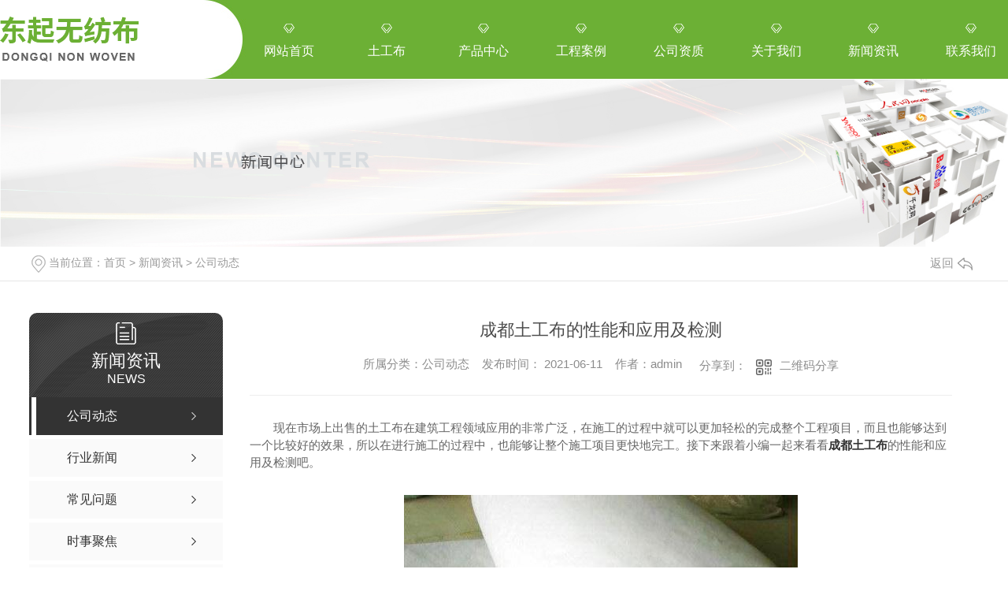

--- FILE ---
content_type: text/html; charset=utf-8
request_url: http://www.cddongqi.com/meitibaodao/1406610.html
body_size: 10567
content:
<!DOCTYPE html PUBLIC "-//W3C//DTD XHTML 1.0 Transitional//EN" "http://www.w3.org/TR/xhtml1/DTD/xhtml1-transitional.dtd">
<html xmlns="http://www.w3.org/1999/xhtml">
<head>
<meta http-equiv="Content-Type" content="text/html; charset=utf-8" />
<meta name="Copyright" content="All Rights Reserved btoe.cn" />
<meta http-equiv="X-UA-Compatible" content="IE=edge,chrome=1" />
<title>成都土工布的性能和应用及检测-成都东起无纺布有限公司</title>
<meta name="keywords" content="成都土工布" />
<meta name="description" content="现在市场上出售的土工布在建筑工程领域应用的非常广泛，在施工的过程中就可以更加轻松的完成整个工程项目，而且也能够达到一个比较好的效果，所以在进行施工的过程中，也能够让整个施工项目更快地完工。接下来跟着小编一起来看看成都土工布的性能和应用及检测吧。土工布的性能及应用1.土工布的性能1）滤层性能：土工布具有良好的透气性和透水性，…" />
<meta name="viewport" content="width=device-width, initial-scale=1">
<link href="/templates/pc_wjdh/css/css.css" rel="stylesheet" type="text/css" />
<link rel="stylesheet" type="text/css" media="screen" href="/templates/pc_wjdh/css/bootstrap.min.css" />
<link rel="stylesheet" type="text/css" media="screen" href="/templates/pc_wjdh/css/swiper-3.4.2.min.css" />
<link rel="stylesheet" type="text/css" media="screen" href="/templates/pc_wjdh/css/common.css" />

<meta name="baidu-site-verification" content="code-ce7pnhGfrl" />
<body>
<div class="t_back"></div>
<div class="nav_xiala_xx" id="fixedNav">
	<div class="w1200">
    	<h1><a href="/"> <img src="http://img.dlwjdh.com/upload/12723/210422/20446a26adb0315efff71426d3b56d83@176X57.png" alt="成都东起无纺布有限公司" class="logo" /></a></h1>
		<ul class="nav_yiji">
		
      <li>
        
        <a href="/"  title="网站首页" class="one"><span></span><p>网站首页</p></a></li>
      
      <li>
        
        <a class="one" href="http://www.cddongqi.com/p1/" title="土工布"><span></span><p>土工布</p></a>
        
      </li>
      
      <li>
        
        <a class="one" href="http://www.cddongqi.com/products/" title="产品中心"><span></span><p>产品中心</p></a>
        
        <div class="nav_erji">
          <div class="jz">
            <div class="top">
              <div class="h_bt">
                
                <h4>产品中心</h4>
                <p>Product</p>
                
              </div>
              <!-- 产品这里固定调用六个分类 -->
              <ul class="list">
                
                <li> <a href="http://www.cddongqi.com/p1/" title="土工布">土工布</a>
                  <div class="line01"></div>
                  <div class="line02"></div>
                  <div class="line03"></div>
                  <div class="line04"></div>
                </li>
                
                <li> <a href="http://www.cddongqi.com/p2/" title="土工格栅">土工格栅</a>
                  <div class="line01"></div>
                  <div class="line02"></div>
                  <div class="line03"></div>
                  <div class="line04"></div>
                </li>
                
                <li> <a href="http://www.cddongqi.com/p3/" title="土工复合膜">土工复合膜</a>
                  <div class="line01"></div>
                  <div class="line02"></div>
                  <div class="line03"></div>
                  <div class="line04"></div>
                </li>
                
                <li> <a href="http://www.cddongqi.com/p4/" title="EVA防水板">EVA防水板</a>
                  <div class="line01"></div>
                  <div class="line02"></div>
                  <div class="line03"></div>
                  <div class="line04"></div>
                </li>
                
                <li> <a href="http://www.cddongqi.com/p5/" title="波纹管">波纹管</a>
                  <div class="line01"></div>
                  <div class="line02"></div>
                  <div class="line03"></div>
                  <div class="line04"></div>
                </li>
                
                <li> <a href="http://www.cddongqi.com/p6/" title="防护排水板">防护排水板</a>
                  <div class="line01"></div>
                  <div class="line02"></div>
                  <div class="line03"></div>
                  <div class="line04"></div>
                </li>
                
              </ul>
            </div>
            <ul class="pro_bot bottom">
              
              <li>
                <div class="img"><img src="http://img.dlwjdh.com/upload/12723/210529/2431347f9ae72b54afbfaf488532af4f.jpg" alt="成都土工布厂家" /></div>
                <div class="txt"><a href="http://www.cddongqi.com/p1/1311402.html" class="name">成都土工布厂家</a>
                  <div class="jt"></div>
                </div>
              </li>
              
              <li>
                <div class="img"><img src="http://img.dlwjdh.com/upload/12723/210529/6a4c69d179e2eac34bb54ab7ca8bb4da.jpg" alt="成都土工格栅施工" /></div>
                <div class="txt"><a href="http://www.cddongqi.com/p2/1311400.html" class="name">成都土工格栅施工</a>
                  <div class="jt"></div>
                </div>
              </li>
              
              <li>
                <div class="img"><img src="http://img.dlwjdh.com/upload/12723/210529/f617456a00f3186acb4477f177d6424f.jpg" alt="成都土工布" /></div>
                <div class="txt"><a href="http://www.cddongqi.com/p1/1311404.html" class="name">成都土工布</a>
                  <div class="jt"></div>
                </div>
              </li>
              
              <li>
                <div class="img"><img src="http://img.dlwjdh.com/upload/12723/210529/119ba837348ba84093554801cf2b9e46.jpg" alt="成都土工复合膜厂家" /></div>
                <div class="txt"><a href="http://www.cddongqi.com/p3/1311397.html" class="name">成都土工复合膜厂家</a>
                  <div class="jt"></div>
                </div>
              </li>
              
            </ul>
          </div>
        </div>
        
      </li>
      
      <li>
        
        <a class="one" href="http://www.cddongqi.com/case/" title="工程案例"><span></span><p>工程案例</p></a>
        
      </li>
      
      <li>
        
        <a class="one" href="http://www.cddongqi.com/honor/" title="公司资质"><span></span><p>公司资质</p></a>
        
      </li>
      
      <li>
        
        <a class="one" href="http://www.cddongqi.com/about/" title="关于我们"><span></span><p>关于我们</p></a>
        
        <div class="nav_erji">
          <div class="jz">
            <div class="top">
              <div class="h_bt">
                
                <h4>关于我们</h4>
                <p>About</p>
                
              </div>
              <ul class="list">
                
                <li> <a href="http://www.cddongqi.com/aboutus/" title="公司简介">公司简介</a>
                  <div class="line01"></div>
                  <div class="line02"></div>
                  <div class="line03"></div>
                  <div class="line04"></div>
                </li>
                
                <li> <a href="http://www.cddongqi.com/qywh/" title="企业文化">企业文化</a>
                  <div class="line01"></div>
                  <div class="line02"></div>
                  <div class="line03"></div>
                  <div class="line04"></div>
                </li>
                
                <li> <a href="http://www.cddongqi.com/honor/" title="公司资质">公司资质</a>
                  <div class="line01"></div>
                  <div class="line02"></div>
                  <div class="line03"></div>
                  <div class="line04"></div>
                </li>
                
              </ul>
            </div>
            
            <div class="ab_bot bottom">
              <div class="img"><img src="http://img.dlwjdh.com/upload/12723/210529/677d76916d4369b776f62e78ba1b4e1d@934X729.jpg" alt="成都东起无纺布有限公司" /></div>
              <div class="txt">
                <h4>成都东起无纺布有限公司</h4>
                <p>
                  成都东起无纺布有限公司是一家专门从事无纺织品及土工合成材料研发、生产、销售于一体的综合性企业。地处天府之国的四川成都，北连陕甘，南接云贵，东靠重庆，西连西藏，是西南地区重要的经济中心，交通便利，四通八达。公司现已开发生产塑料拉伸单/双/三向塑料土工格栅、聚丙烯(PP)/钢塑焊接土工格栅、涤纶Ⅰ玻塑Ⅰ玻璃纤维土工格栅、普通/高强土工格室.HDPE/EVA土工膜(防水板)、HDPE/EVA自粘防水板、复合土工膜、膨润土防水毯(GC …
                  ...</p>
                <a href="http://www.cddongqi.com/aboutus/" class="more">Read More</a> </div>
            </div>
            
          </div>
        </div>
        
      </li>
      
      <li>
        
        <a class="one" href="http://www.cddongqi.com/news/" title="新闻资讯"><span></span><p>新闻资讯</p></a>
        
        <div class="nav_erji">
          <div class="jz">
            <div class="top">
              <div class="h_bt">
                
                <h4>新闻资讯</h4>
                <p>News</p>
                
              </div>
              <!-- 产品这里固定调用六个分类 -->
              <ul class="list">
                
                <li> <a href="http://www.cddongqi.com/meitibaodao/" title="公司动态">公司动态</a>
                  <div class="line01"></div>
                  <div class="line02"></div>
                  <div class="line03"></div>
                  <div class="line04"></div>
                </li>
                
                <li> <a href="http://www.cddongqi.com/yyxw/" title="行业新闻">行业新闻</a>
                  <div class="line01"></div>
                  <div class="line02"></div>
                  <div class="line03"></div>
                  <div class="line04"></div>
                </li>
                
                <li> <a href="http://www.cddongqi.com/question/" title="常见问题">常见问题</a>
                  <div class="line01"></div>
                  <div class="line02"></div>
                  <div class="line03"></div>
                  <div class="line04"></div>
                </li>
                
              </ul>
            </div>
            <div class="news_bot bottom">
              
              <div class="left">
                <div class="img"> <img src="http://img.dlwjdh.com/upload/nullimg.jpg" alt="成都EVA防水板在建筑工程中的重要性和优势分析" />
                  <div class="date">
                    <p>
                      16
                    </p>
                    <p>
                      2026.01
                    </p>
                  </div>
                </div>
                <div class="txt"> <a href="http://www.cddongqi.com/qitaxinxi/2347340.html" class="name">成都EVA防水板在建筑工程中的重要性和优势分析</a>
                  <div class="jt"></div>
                </div>
              </div>
              
              <ul class="right">
                
                <li>
                  <div class="date">
                    <p>
                      15
                    </p>
                    <p>
                      2026.01
                    </p>
                  </div>
                  <div class="txt"> <a href="http://www.cddongqi.com/qitaxinxi/2346674.html" class="name">成都土工格栅</a>
                    <div class="jt"></div>
                  </div>
                </li>
                
                <li>
                  <div class="date">
                    <p>
                      15
                    </p>
                    <p>
                      2026.01
                    </p>
                  </div>
                  <div class="txt"> <a href="http://www.cddongqi.com/qitaxinxi/2346510.html" class="name">成都EVA防水板的特点及应用领域介绍</a>
                    <div class="jt"></div>
                  </div>
                </li>
                
                <li>
                  <div class="date">
                    <p>
                      28
                    </p>
                    <p>
                      2025.12
                    </p>
                  </div>
                  <div class="txt"> <a href="http://www.cddongqi.com/qitaxinxi/2345124.html" class="name">成都EVA防水板施工注意事项</a>
                    <div class="jt"></div>
                  </div>
                </li>
                
                <li>
                  <div class="date">
                    <p>
                      06
                    </p>
                    <p>
                      2025.12
                    </p>
                  </div>
                  <div class="txt"> <a href="http://www.cddongqi.com/qitaxinxi/2341494.html" class="name">成都EVA防水板选购指南</a>
                    <div class="jt"></div>
                  </div>
                </li>
                
              </ul>
            </div>
          </div>
        </div>
        
      </li>
      
      <li>
        
        <a class="one" href="http://www.cddongqi.com/contact/" title="联系我们"><span></span><p>联系我们</p></a>
        
      </li>
      
			
		</ul>
	</div>
</div><!-- mbanner -->

<div class="mbanner col-lg-12 col-md-12">
  <div class="row">
    
    <img src="http://img.dlwjdh.com/upload/12723/210422/bfebaaaa4df1c8fd037c1d69827ee437@1920X320.jpg" alt="新闻资讯">
    
  </div>
</div>
<div class="clearboth"></div>

<!-- caseMenu -->
<div class="caseMenuTop">
  <div class="container">
    <div class="row">
      <div class="caseMenuL col-lg-9 col-md-9 col-sm-9 col-xs-9"> <i><img src="/templates/pc_wjdh/img/locationIco.png" alt="当前位置"></i>
        当前位置：<a href="/">首页</a>&nbsp;&gt;&nbsp;<a href="/news/">新闻资讯</a>&nbsp;&gt;&nbsp;<a href="/meitibaodao/">公司动态</a>
      </div>
      <div class="caseMenuR col-xs-3 col-sm-3 col-md-3 col-lg-3"> <i class="text-right"><a href="javascript:;" onClick="javascript :history.back(-1);">返回<img src="/templates/pc_wjdh/img/ca1.png" alt="返回"></a></i> </div>
      <div class="clearboth"></div>
    </div>
  </div>
</div>
<div class="clearboth"></div>
<div class="proList">
  <div class="container">
    <div class="row">
      <div class=" proListL  col-xs-12 col-lg-2-0 ">
        <div class="proListTop">
          
          <img src="/templates/pc_wjdh/img/proL.png" alt="新闻资讯" class="proBg">
          <div class="prouctsTitle"> <img src="/templates/pc_wjdh/img/news2Ico.png" alt="新闻资讯" class="pro-ico">
            <h3>新闻资讯</h3>
            <p>News</p>
          </div>
          
        </div>
        <div class="row">
          <div class="news_classify">
            <ul>
              
              <li class=" col-xs-6 col-sm-6 col-md-12 col-lg-12"> <a href="http://www.cddongqi.com/meitibaodao/" class="newsclass1 gaoliang" title="公司动态"><i></i><b></b> <span>公司动态 </span></a> </li>
              
              <li class=" col-xs-6 col-sm-6 col-md-12 col-lg-12"> <a href="http://www.cddongqi.com/yyxw/" class="newsclass1" title="行业新闻"><i></i><b></b> <span>行业新闻 </span></a> </li>
              
              <li class=" col-xs-6 col-sm-6 col-md-12 col-lg-12"> <a href="http://www.cddongqi.com/question/" class="newsclass1" title="常见问题"><i></i><b></b> <span>常见问题 </span></a> </li>
              
              <li class=" col-xs-6 col-sm-6 col-md-12 col-lg-12"> <a href="http://www.cddongqi.com/aktuelle/" class="newsclass1" title="时事聚焦"><i></i><b></b> <span>时事聚焦 </span></a> </li>
              
              <li class=" col-xs-6 col-sm-6 col-md-12 col-lg-12"> <a href="http://www.cddongqi.com/qitaxinxi/" class="newsclass1" title="其他"><i></i><b></b> <span>其他 </span></a> </li>
              
            </ul>
          </div>
        </div>
        <div class="row">
          <div class="proHot"> <i><img src="/templates/pc_wjdh/img/proHotIco.png" alt="热门推荐">热门推荐</i>
            <div class="proList_sort">
              <div class="swiper-container proList_sort1">
                <ul class="swiper-wrapper">
                  
                  <li class="swiper-slide col-xs-12 col-sm-12 col-md-12 col-lg-12"> <a href="http://www.cddongqi.com/p1/1311402.html" class="proHotimg"><img src="http://img.dlwjdh.com/upload/12723/210529/2431347f9ae72b54afbfaf488532af4f.jpg" alt="成都土工布厂家"></a> <a href="http://www.cddongqi.com/p1/1311402.html" class="proHot_txt">成都土工布厂家</a> </li>
                  
                  <li class="swiper-slide col-xs-12 col-sm-12 col-md-12 col-lg-12"> <a href="http://www.cddongqi.com/p2/1311400.html" class="proHotimg"><img src="http://img.dlwjdh.com/upload/12723/210529/6a4c69d179e2eac34bb54ab7ca8bb4da.jpg" alt="成都土工格栅施工"></a> <a href="http://www.cddongqi.com/p2/1311400.html" class="proHot_txt">成都土工格栅施工</a> </li>
                  
                  <li class="swiper-slide col-xs-12 col-sm-12 col-md-12 col-lg-12"> <a href="http://www.cddongqi.com/p3/1311397.html" class="proHotimg"><img src="http://img.dlwjdh.com/upload/12723/210529/119ba837348ba84093554801cf2b9e46.jpg" alt="成都土工复合膜厂家"></a> <a href="http://www.cddongqi.com/p3/1311397.html" class="proHot_txt">成都土工复合膜厂家</a> </li>
                  
                  <li class="swiper-slide col-xs-12 col-sm-12 col-md-12 col-lg-12"> <a href="http://www.cddongqi.com/p4/1311395.html" class="proHotimg"><img src="http://img.dlwjdh.com/upload/12723/210529/cbf92d84d05cc288a0d2c866aa6c9584.jpg" alt="成都EVA防水板生产"></a> <a href="http://www.cddongqi.com/p4/1311395.html" class="proHot_txt">成都EVA防水板生产</a> </li>
                  
                </ul>
                <!-- Add Arrows -->
                <div class="pro-next col-xs-6 col-sm-6 col-md-6 col-lg-6"><img src="/templates/pc_wjdh/img/proLL.png" alt="左"></div>
                <div class="pro-prev col-xs-6 col-sm-6 col-md-6 col-lg-6"><img src="/templates/pc_wjdh/img/proLr.png" alt="右"></div>
              </div>
            </div>
          </div>
        </div>
      </div>
      <div class="proListR  col-xs-12  col-lg-8-0 ">
        <div class="newsdetails col-xs-12 col-sm-12 col-md-12 col-lg-12">
          <div class="caseCenter">
            <div class="caseCmenu">
              <h3>成都土工布的性能和应用及检测</h3>
              <span class="casemfx"> 所属分类：公司动态 &nbsp;&nbsp;
              
              
              
              发布时间：
              2021-06-11
              &nbsp;&nbsp;
              
              
              
              作者：admin
              <div class="bdsharebuttonbox"> <i>&nbsp;&nbsp;分享到：</i> <a href="#" class="bds_more" data-cmd="more"></a> <a href="#" class="bds_sqq" data-cmd="sqq" title="分享到QQ好友"></a> <a href="#" class="bds_weixin" data-cmd="weixin" title="分享到微信"></a> &nbsp;&nbsp; </div>
              <a href="#" class="scan" title="二维码分享">二维码分享
              <div id="qrcode" style="display: none"> </div>
              </a> </span> </div>
            <div class="caseContainer"> <p style="text-indent:2em;">
	现在市场上出售的土工布在建筑工程领域应用的非常广泛，在施工的过程中就可以更加轻松的完成整个工程项目，而且也能够达到一个比较好的效果，所以在进行施工的过程中，也能够让整个施工项目更快地完工。接下来跟着小编一起来看看<a href="http://www.cddongqi.com/" target="_blank"><strong>成都土工布</strong></a>的性能和应用及检测吧。
</p>
<p style="text-indent:2em;" align="center">
	<img src="http://img.dlwjdh.com/upload/12723/210611/86a61fd554ee63e0a4aa3189e08f5c94.jpg" alt="成都土工布" title="成都土工布" width="500" height="428" align="" />
</p>
<p style="text-indent:2em;">
	土工布的性能及应用
</p>
<p style="text-indent:2em;">
	1.土工布的性能
</p>
<p style="text-indent:2em;">
	1）滤层性能：土工布具有良好的透气性和透水性，当水和土颗粒、小石子、黄沙等一起通过土工布时，水能够滤过，而沙粒被有效截留，从而保持了土石工程的稳定。
</p>
<p style="text-indent:2em;">
	2）隔离性能：土工布可对不同粒径大小、分布、稠度等物理性质的建筑材料进行隔离，确保多种材料之间不会相互混杂，保持整体结构、各层功能独立，加强建筑物承载能力。
</p>
<p style="text-indent:2em;">
	3）排水性能：土工布具有良好的导水功能，土体内多余的水和气通过内部形成的排水通道排出。
</p>
<p style="text-indent:2em;">
	4）加筋性能：土工布具有抗拉强度高、断裂强度大等特点，能够承受较大的冲击力，将土工布加入到土体之中后，能够增强土体的抗变形能力，使建筑的稳定性得到提高。
</p>
<p style="text-indent:2em;">
	5）防护性能：土工布在受到外力冲击时，能够将集中应力分解，转移扩散，防止土体受到冲击破坏。
</p>
<p style="text-indent:2em;">
	2.土工布的应用
</p>
<p style="text-indent:2em;">
	（1）交通设施的建设
</p>
<p style="text-indent:2em;">
	随着经济的发展，运输工具负载量大、速度高、密度大，对公路、铁路等设施的要求越来越高。土工布替代路基与地坪之间的细沙层，可以降低路基1/4的高度；格栅土工布可以替代钢筋，不但没有降低路面的抗压强度，还能够分散集中应力，使路面受力均匀，而且施工工艺也大为简单，节省投资。
</p>
<p style="text-indent:2em;">
	（2）软基的加固与隔离
</p>
<p style="text-indent:2em;">
	由于规划需要，我们往往需要在软土地上面建造土工工程（如堤坝）。软土地基含水量高，土质松软，导致承载能力低，施工过程中易导致建筑物沉陷、变形等。为了克服软基的缺陷所导致的后果，目前施工方大多采用土工布铺放在软基上面的方法来解决。土工布的隔离、加固、排水等优点可以使地基承受的应力均匀扩散，防止地基下陷变形，大大保证了建筑的稳定性，减少了建筑费用和建筑工期。
</p>
<p style="text-indent:2em;">
	3.水坝、废物池的防渗
</p>
<p style="text-indent:2em;">
	由于一些堤坝的特殊地理环境，为了防止水分的流失，施工方利用具有防渗性能的土工布，将其设置在水池下面，可以有效保证水体的不流失。特别是一些废物堆放池，由于长时间的挤压，有毒物质非常容易向下渗漏，导致地下水和土壤受到污染。废物堆放池一般采用具有防渗功能的复合土工布来建造，不但能够防止有毒液体的渗漏，还能够降低工程造价。
</p>
<p style="text-indent:2em;">
	4.堤坡加固和河岸、海岸的保护
</p>
<p style="text-indent:2em;">
	堤坝太陡或受外力冲击较大时，土地在重力和应力作用下会沿某一滑动面坍塌，使堤坝无法发挥蓄水作用。土工布用于建造堤坝时，可以将其一层层的平铺在堤坝斜坡上，在外力作用时使受力扩散，起到加固堤坝和防坍塌的作用。在一些河岸与海岸边，由于海水的不断冲刷侵蚀，会导致岸边水土流失。采用土工布护岸时，土工布可以阻止土壤与潮水的直接接触，同时,土工布具有一定的孔隙，可以减小水流冲力，让水分流走而将土粒截留。土工布施工简单，特别适合于急需防止水土流失的海岸。
</p>
<p style="text-indent:2em;" align="center">
	<img src="http://img.dlwjdh.com/upload/12723/210611/fe7fbac29648b97c0e54679783cfe675.jpg" alt="成都土工布" title="成都土工布" width="500" height="333" align="" />
</p>
<p style="text-indent:2em;">
	好了，关于<a href="http://www.cddongqi.com/" target="_blank"><strong>成都土工布</strong></a>的性能和应用及检测小编就给大家介绍到这里了，如后续想要了解更多相关内容，请持续关注我司网站哦！
</p>
<p style="text-indent:2em;">
	<br />
</p>
<p style="text-indent:2em;">
	<br />
</p> </div>
            <div class="caseTab">
              <ul>
                <li class="col-xs-6 col-sm-6 col-md-6"> <a href="http://www.cddongqi.com/meitibaodao/1406629.html">东起无纺布为你介绍成都土工格栅作用和用途</a> </li>
                <li class="col-xs-6 col-sm-6 col-md-6"> <a href="http://www.cddongqi.com/meitibaodao/1311365.html">一起来了解成都土工布铺设的基本要求</a> </li>
              </ul>
            </div>
          </div>
        </div>
      </div>
    </div>
  </div>
</div>
<div class="SeoTime" style="display: none;">2021-06-11T14:06:39</div>
<script src="/templates/pc_wjdh/js/n/jquery.min.js"></script>
<script src="/templates/pc_wjdh/js/n/bootstrap.min.js"></script>
<script src="/templates/pc_wjdh/js/n/swiper-3.4.2.min.js"></script>
<script src="/templates/pc_wjdh/js/n/rem.min.js"></script>
<script src="/templates/pc_wjdh/js/n/qrcode.js"></script>
<div class="footer">
	<div class="center">
		<ul class="list">
			<li>
				<p>直通车</p>
                <span>Through train</span>
				
					<a href="/p5/" title="成都波纹管">成都波纹管</a>
					
					<a href="/p1/" title="成都土工布">成都土工布</a>
					
			</li>
			<li>
				<p>产品中心</p>
                <span>Product Center</span>
				
					 <a href="http://www.cddongqi.com/p1/" title="土工布">土工布</a>
					
					 <a href="http://www.cddongqi.com/p2/" title="土工格栅">土工格栅</a>
					
					 <a href="http://www.cddongqi.com/p3/" title="土工复合膜">土工复合膜</a>
					
					 <a href="http://www.cddongqi.com/p4/" title="EVA防水板">EVA防水板</a>
					
			</li>
			<li>
				<p>关于我们</p>
                <span>About us</span>
				
					<a href="http://www.cddongqi.com/aboutus/" title="公司简介">公司简介</a>
					
					<a href="http://www.cddongqi.com/qywh/" title="企业文化">企业文化</a>
					
					<a href="http://www.cddongqi.com/honor/" title="公司资质">公司资质</a>
					
					<a href="http://www.cddongqi.com/album/" title="企业相册">企业相册</a>
					
			</li>
			<li>
				<p>新闻资讯</p>
                <span>News Center</span>
				
					<a href="http://www.cddongqi.com/meitibaodao/" title="公司动态">公司动态</a>
					
					<a href="http://www.cddongqi.com/yyxw/" title="行业新闻">行业新闻</a>
					
					<a href="http://www.cddongqi.com/question/" title="常见问题">常见问题</a>
					
					<a href="http://www.cddongqi.com/aktuelle/" title="时事聚焦">时事聚焦</a>
					
			</li>
		</ul>
        <div class="copy">
        	<h4><a href="" title="阿里店铺链接" target="_blank">阿里店铺链接</a></h4>
            <p>备案号：<a href="https://beian.miit.gov.cn" target="_blank" title="蜀ICP备2021009397号-1" rel="nofollow">蜀ICP备2021009397号-1</a></p>
            <p>Copyright ©  成都东起无纺布有限公司   版权所有</p>
            <p>
            	<span>技术支持：<script src="/api/message.ashx?action=jjzc"></script>></span>
            	<span><a href="/sitemap.html" title="网站地图">网站地图</a> &nbsp; <a href="/rss.xml" title="RSS">RSS</a> &nbsp; <a href="/sitemap.xml" title="XML">XML</a></span>
            </p>
            <p><a href="/city.html" title="城市分站">城市分站</a>：&nbsp;&nbsp;<a href="/city_chengdu/" title="成都" class="wjdh_city">成都</a>&nbsp;&nbsp;<a href="/city_sichuan/" title="四川" class="wjdh_city">四川</a>&nbsp;&nbsp;<a href="/city_yunnan/" title="云南" class="wjdh_city">云南</a>&nbsp;&nbsp;<a href="/city_guizhou/" title="贵州" class="wjdh_city">贵州</a>&nbsp;&nbsp;<a href="/city_zhongqing/" title="重庆" class="wjdh_city">重庆</a></p>
        	<p><a href="http://www.wjdhcms.com" target="_blank" rel="external nofollow" title=""><img class="wjdh-ico1" src="http://img.dlwjdh.com/upload/5.png" width="99px" height="18px" title="万家灯火" alt="万家灯火"></a>&nbsp;&nbsp;<a href="http://trust.wjdhcms.com/#/pc?url=www.cddongqi.com" target="_blank" rel="external nofollow"><img  class="wjdh-ico2" src=http://img.dlwjdh.com/upload/trust/1.png></a>&nbsp;&nbsp;<script type="text/javascript">var cnzz_protocol = (("https:" == document.location.protocol) ? " https://" : " http://");document.write(unescape("%3Cspan id='cnzz_stat_icon_1279963563'%3E%3C/span%3E%3Cscript src='" + cnzz_protocol + "s11.cnzz.com/stat.php%3Fid%3D1279963563%26show%3Dpic' type='text/javascript'%3E%3C/script%3E"));</script></p>
        </div>
        <div class="right">
        	<div class="icon">
            	<i></i>
                <a href="http://wpa.qq.com/msgrd?v=3&site=qq&menu=yes&uin=758579587" target="_blank" title="在线咨询"></a>
            </div>
        	<div class="ewm"><img src="http://img.dlwjdh.com/upload/12723/210529/335b91b19de94c9ba832e81cb3b39d46@400X400.png" alt="成都东起无纺布有限公司" /></div>
        </div>
	</div>
</div>

<!--全局使用js，请放于footer-->
<script src="/templates/pc_wjdh/js/nav.js"></script>
<script type="text/javascript" src="http://tongji.wjdhcms.com/js/tongji.js?siteid=1ea83680196dbebca4f47216650521ed"></script><script type="text/javascript" src="http://cddongqi.s1.dlwjdh.com/upload/12723/kefu.js?color=6cb034"></script>
<script src="/templates/pc_wjdh/js/n/base.js" type="text/javascript" charset="utf-8"></script>
<script src="http://img.dlwjdh.com/upload/saohei/index.js"></script>
<script src="/templates/pc_wjdh/js/n/common.js"></script>
<script src="/templates/pc_wjdh/js/n/color.js?color=#6cb034&rgba=108,176,52"></script>
</body>
</html>


--- FILE ---
content_type: application/x-javascript
request_url: http://cddongqi.s1.dlwjdh.com/upload/12723/kefu.js?color=6cb034
body_size: 3022
content:
var kefucurrentScript = document.currentScript || document.scripts[document.scripts.length - 1];
$(function() {
    var para = (kefucurrentScript.src.match(/[?&]color=([^&]*)/i) || ["", ""])[1];
    var content = '';
    var qq = [{"catid":1,"title":"QQ咨询","value":"758579587"}];
    var wangwang = [];
    var other = [];
    var freecall = '17394983007';
    var tel = '028-83985389';
    var mobile = '17394983007';
    var qrcode = 'http://img.dlwjdh.com/upload/12723/210529/335b91b19de94c9ba832e81cb3b39d46@400X400.png';
    var qqlist = '';
    var wwlist = '';
    var otlist = '';
    if (qq.length != 0) {
        for (var i = 0; i < qq.length; i++) { qqlist += '<li> <a target="_blank" href="http://wpa.qq.com/msgrd?v=3&site=qq&menu=yes&uin=' + qq[i].value + '" title="' + qq[i].title + '">' + qq[i].title + '</a> </li>        ' } };
    if (wangwang.length != 0) {
        for (var i = 0; i < wangwang.length; i++) { wwlist += '<li class="ww"> <a target="_blank" href="http://www.taobao.com/webww/ww.php?ver=3&touid=' + wangwang[i].value + '&siteid=cntaobao&status=1&charset=utf-8"  title="' + wangwang[i].title + '">' + wangwang[i].title + '</a> </li>        ' } };
    if (other.length != 0) {
        for (var i = 0; i < other.length; i++) { otlist += '<li> <a target="_blank" href="' + other[i].value + '" title="' + other[i].title + '">' + other[i].title + '</a> </li>        ' } };
    content = '<link href="http://tag.wjdhcms.com/static/kefu/2-3362/css/qq_online.css" rel="stylesheet" type="text/css" /><div class="webqqs" style="left:0">		<div class="webqq_left" >			<span>在线客服 </span> 		</div>		<div class="webqq_right">			<div class="ren"><svg xmlns="http://www.w3.org/2000/svg" xml:space="preserve" xmlns:xlink="http://www.w3.org/1999/xlink">  <path class="svg" d="M139 0l-139 139 139 0 0 -139zm-17.3179 17.3179m0 17.3179m17.3179 -17.3179"/></svg><div class="renwu">	</div>			</div>			<div class="webqq_nr">				 				<div class="kf"></div>				<div class="qq_x"></div>			       <ul class="webqq_nn">        ' + qqlist + '        ' + wwlist + '		        ' + otlist + '      </ul>      <div class="webqq_ewm"> <img src="' + qrcode + '" alt="二维码" title="二维码" > <span> 扫一扫更精彩 </span> </div>        <div class="qq_x"></div>      <div class="webqq_tel"> 咨询热线：        <p>' + freecall + '</p>      </div>			</div>		</div>	</div>';
    var color = "<style>.webqq_left{background-color: #" + para + ";}.webqq_right .ren svg .svg {fill: #" + para + ";}.webqq_nr{ background: #" + para + ";}.webqq_ewm span{color:#" + para + "; }</style>";
    $("body").append(content + color);

        var stat = 0; //显示
        $(".webqq_left").click(function() {
            if (stat == 0) {
                $(".webqqs").animate({ left: "-143px" }, 200);
                stat = 1; //显示
            } else {
                $(".webqqs").animate({ left: " 0 " }, 200);
                stat = 0; //隐藏
            }
        });
})

